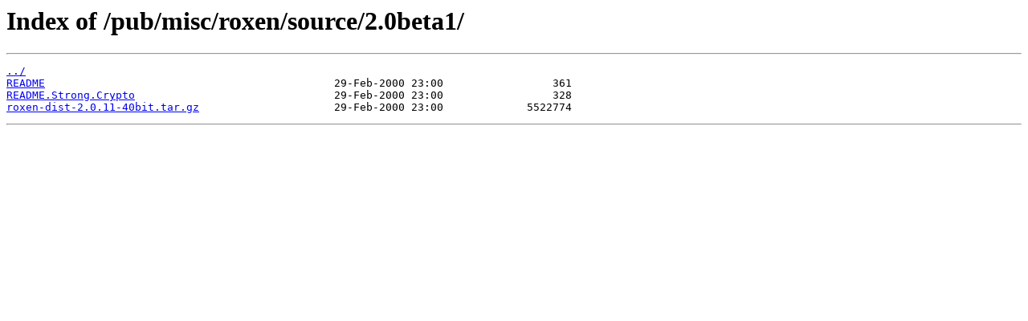

--- FILE ---
content_type: text/html
request_url: http://ftp.gwdg.de/pub/misc/roxen/source/2.0beta1/
body_size: 580
content:
<html>
<head><title>Index of /pub/misc/roxen/source/2.0beta1/</title></head>
<body>
<h1>Index of /pub/misc/roxen/source/2.0beta1/</h1><hr><pre><a href="../">../</a>
<a href="README">README</a>                                             29-Feb-2000 23:00                 361
<a href="README.Strong.Crypto">README.Strong.Crypto</a>                               29-Feb-2000 23:00                 328
<a href="roxen-dist-2.0.11-40bit.tar.gz">roxen-dist-2.0.11-40bit.tar.gz</a>                     29-Feb-2000 23:00             5522774
</pre><hr></body>
</html>
